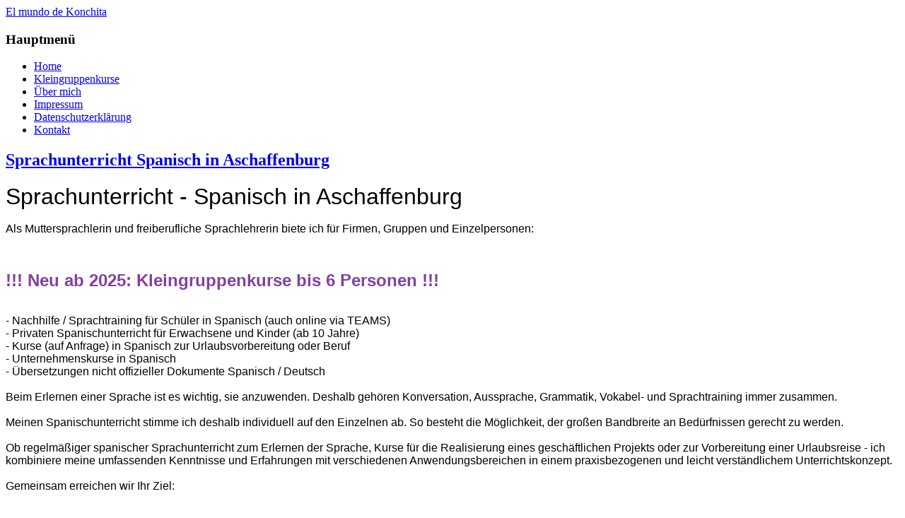

--- FILE ---
content_type: text/html; charset=utf-8
request_url: https://www.estaun-jevenois.de/
body_size: 21410
content:
<!DOCTYPE html>
<html lang="de-de" dir="ltr">

<head>
    <meta charset="utf-8">
	<meta name="viewport" content="width=device-width, initial-scale=1">
	<meta name="description" content="El mundo de Konchita
konchita.de
estaun-jevenois.de">
	<meta name="generator" content="Joomla! - Open Source Content Management">
	<title>Home</title>
	<link href="/?format=feed&amp;type=rss" rel="alternate" type="application/rss+xml" title="Home">
	<link href="/?format=feed&amp;type=atom" rel="alternate" type="application/atom+xml" title="Home">
	<link href="/media/system/images/joomla-favicon.svg" rel="icon" type="image/svg+xml">
	<link href="/media/system/images/favicon.ico" rel="alternate icon" type="image/vnd.microsoft.icon">
	<link href="/media/system/images/joomla-favicon-pinned.svg" rel="mask-icon" color="#000">

    <link href="/media/system/css/joomla-fontawesome.min.css?ef9eaf" rel="lazy-stylesheet"><noscript><link href="/media/system/css/joomla-fontawesome.min.css?ef9eaf" rel="stylesheet"></noscript>
	<link href="https://fonts.googleapis.com/css2?family=Fira+Sans:wght@100;300;400;700&amp;display=swap" rel="lazy-stylesheet" crossorigin="anonymous"><noscript><link href="https://fonts.googleapis.com/css2?family=Fira+Sans:wght@100;300;400;700&amp;display=swap" rel="stylesheet"></noscript>
	<link href="/media/templates/site/cassiopeia/css/template.min.css?ef9eaf" rel="stylesheet">
	<link href="/media/templates/site/cassiopeia/css/global/colors_alternative.min.css?ef9eaf" rel="stylesheet">
	<link href="/media/mod_jbcookies/css/cookies.min.css?ef9eaf" rel="preload" as="style" onload="this.onload=null;this.rel='stylesheet'">
	<link href="/media/templates/site/cassiopeia/css/vendor/joomla-custom-elements/joomla-alert.min.css?0.4.1" rel="stylesheet">
	<style>:root {
		--hue: 214;
		--template-bg-light: #f0f4fb;
		--template-text-dark: #495057;
		--template-text-light: #ffffff;
		--template-link-color: var(--link-color);
		--template-special-color: #001B4C;
		--cassiopeia-font-family-body: "Fira Sans", sans-serif;
			--cassiopeia-font-family-headings: "Fira Sans", sans-serif;
			--cassiopeia-font-weight-normal: 400;
			--cassiopeia-font-weight-headings: 700;
	}</style>

    <script src="/media/mod_menu/js/menu.min.js?ef9eaf" type="module"></script>
	<script src="/media/vendor/jquery/js/jquery.min.js?3.7.1"></script>
	<script src="/media/legacy/js/jquery-noconflict.min.js?504da4"></script>
	<script src="/media/mod_jbcookies/js/consent.min.js?ef9eaf" defer></script>
	<script type="application/json" class="joomla-script-options new">{"joomla.jtext":{"ERROR":"Fehler","MESSAGE":"Nachricht","NOTICE":"Hinweis","WARNING":"Warnung","JCLOSE":"Schließen","JOK":"OK","JOPEN":"Öffnen"},"system.paths":{"root":"","rootFull":"https:\/\/www.estaun-jevenois.de\/","base":"","baseFull":"https:\/\/www.estaun-jevenois.de\/"},"csrf.token":"fb27bc2c8addefb2311ed632ed1fafa2","plg_system_schedulerunner":{"interval":300}}</script>
	<script src="/media/system/js/core.min.js?a3d8f8"></script>
	<script src="/media/vendor/webcomponentsjs/js/webcomponents-bundle.min.js?2.8.0" nomodule defer></script>
	<script src="/media/templates/site/cassiopeia/js/template.min.js?ef9eaf" type="module"></script>
	<script src="/media/vendor/bootstrap/js/modal.min.js?5.3.8" type="module"></script>
	<script src="/media/system/js/joomla-hidden-mail.min.js?80d9c7" type="module"></script>
	<script src="/media/system/js/messages.min.js?9a4811" type="module"></script>
	<script src="/media/plg_system_schedulerunner/js/run-schedule.min.js?229d3b" type="module"></script>
	<script>window.JBCOOKIES_CONFIG = {"domain":"","duration":365,"inventory":{"necessary":[{"name":"jbcookies","category":"necessary","description":"MOD_JBCOOKIES_USE_JBCOOKIES","detected":"2026-01-22 13:42:46","provider":"JoomBall!"},{"name":"joomla_user_state","category":"necessary","description":"MOD_JBCOOKIES_USE_JOOMLA_USER_STATE","detected":"2026-01-22 13:42:46","provider":"Joomla!"},{"name":"joomla_remember_me_*","category":"necessary","description":"MOD_JBCOOKIES_USE_JOOMLA_REMEMBER_ME","detected":"2026-01-22 13:42:46","provider":"Joomla!"}],"analytics":[],"marketing":[],"unassigned":[]}};</script>

</head>

<body class="site com_content wrapper-fluid view-featured no-layout no-task itemid-435 has-sidebar-left">
    <header class="header container-header full-width position-sticky sticky-top">

        
        
                    <div class="grid-child">
                <div class="navbar-brand">
                    <a class="brand-logo" href="/">
                        <span title="estaun-jevenois">El mundo de Konchita</span>                    </a>
                                    </div>
            </div>
        
            </header>

    <div class="site-grid">
        
        
        
                    <div class="grid-child container-sidebar-left">
                <div class="sidebar-left card _menu">
            <h3 class="card-header ">Hauptmenü</h3>        <div class="card-body">
                <ul class="mod-menu mod-list nav ">
<li class="nav-item item-435 default current active"><a href="/" aria-current="page">Home</a></li><li class="nav-item item-615"><a href="/kleingruppenkurse" >Kleingruppenkurse</a></li><li class="nav-item item-468"><a href="/ueber-mich" >Über mich</a></li><li class="nav-item item-469"><a href="/impressum" >Impressum</a></li><li class="nav-item item-483"><a href="/datenschutzerklaerung" >Datenschutzerklärung</a></li><li class="nav-item item-544"><a href="/kontakt" >Kontakt</a></li></ul>
    </div>
</div>

            </div>
        
        <div class="grid-child container-component">
            
            
            <div id="system-message-container" aria-live="polite"></div>

            <main>
                <div class="blog-featured">
    
            <div class="blog-items items-leading ">
                            <div class="blog-item">
                        

<div class="item-content">
    
            <h2 class="item-title">
                    <a href="/?view=article&amp;id=24:startseite&amp;catid=9">
                Sprachunterricht Spanisch in Aschaffenburg            </a>
                </h2>
    
            
    
        
        
        
        
    <p><span style="font-family: 'comic sans ms', sans-serif;"><span class="ff2 fc2 fs16 fb "><span style="font-size: xx-large;">Sprachunterricht - Spanisch in Aschaffenburg</span><br><br></span><span style="font-size: medium;"><span class="ff2 fc2 fs12 ">Als Muttersprachlerin und freiberufliche Sprachlehrerin biete ich für </span><span class="ff3 fc0 fs12 ">Firmen, Gruppen und Einzelpersonen</span><span class="ff2 fc2 fs12 ">:<br></span></span></span></p>
<p> </p>
<p><span style="font-size: 18pt; color: rgb(132, 63, 161);"><strong><span style="font-family: 'comic sans ms', sans-serif;"><span class="ff2 fc2 fs12 ">!!! Neu ab 2025: Kleingruppenkurse bis 6 Personen !!! </span></span></strong></span></p>
<p><span style="font-family: 'comic sans ms', sans-serif;"><span style="font-size: medium;"><span class="ff2 fc2 fs12 "><br>- Nachhilfe / Sprachtraining für Schüler in Spanisch (auch online via TEAMS)<br>- Privaten Spanischunterricht für Erwachsene und Kinder (ab 10 Jahre)<br>- Kurse (auf Anfrage) in Spanisch zur Urlaubsvorbereitung oder Beruf <br>- Unternehmenskurse in Spanisch<br></span><span class="ff3 fc0 fs12 ">- Übersetzungen nicht offizieller Dokumente Spanisch / Deutsch</span><span class="ff2 fc2 fs12 "> <br><br></span><span class="ff3 fc0 fs12 ">Beim Erlernen einer Sprache ist es wichtig, sie anzuwenden. </span><span class="ff2 fc2 fs12 ">Deshalb gehören Konversation, Aussprache, Grammatik, Vokabel- und Sprachtraining immer zusammen.<br><br>Meinen Spanischunterricht stimme ich deshalb individuell auf den Einzelnen ab. So besteht die Möglichkeit, der großen Bandbreite an Bedürfnissen gerecht zu werden.<br><br>Ob regelmäßiger spanischer Sprachunterricht zum Erlernen der Sprache, Kurse für die Realisierung eines geschäftlichen Projekts oder zur Vorbereitung einer Urlaubsreise - ich kombiniere meine umfassenden Kenntnisse und Erfahrungen mit verschiedenen Anwendungsbereichen in einem praxisbezogenen und leicht verständlichem Unterrichtskonzept.<br><br>Gemeinsam erreichen wir Ihr Ziel:<br><strong><span class="ff2 fc2 fs16 fb "> </span></strong><span class="ff2 fc2 fs16 fb "><strong> </strong></span><br></span><strong><span class="ff2 fc2 fs16 fb " style="color: #993366; font-size: 18pt;">In der spanischen Sprache kommunizieren und Spaß am Lernen.</span><span class="ff2 fc2 fs12 "><br></span></strong><span class="ff2 fc2 fs8 "><br></span><span class="ff2 fc2 fs12 ">Gerne nehme ich Ihre Anfragen entgegen und berate Sie: </span></span></span></p>
<p><span style="font-family: 'comic sans ms', sans-serif;"><span style="font-size: medium;"><span class="ff2 fc4 fs12 "><span class="ff2 fc4 fs12 ">Kontakt </span><span class="ff2 fc2 fs12 ">oder senden Sie eine Email an  </span><joomla-hidden-mail  is-link="1" is-email="1" first="aW5mbw==" last="ZXN0YXVuLWpldmVub2lzLmRl" text="aW5mb0Blc3RhdW4tamV2ZW5vaXMuZGU=" base="" >Diese E-Mail-Adresse ist vor Spambots geschützt! Zur Anzeige muss JavaScript eingeschaltet sein.</joomla-hidden-mail></span></span></span></p>
    
    
    
</div>

                </div>
                    </div>
    
    
    
    
</div>

            </main>
            
        </div>

        
        
            </div>

            <footer class="container-footer footer full-width">
            <div class="grid-child">
                <!--googleoff: all-->
	<div class="jb-cookie-decline right  robots-noindex robots-nofollow robots-nocontent" style="display: none;">
		<button class="btn btn-primary" type="button" aria-label="MOD_JBCOOKIES_LANG_HEADER_DEFAULT">
			<img alt="Cookies" width="26" height="26" src="[data-uri]"/>
		</button>
	</div>

<div class="modal jb-cookie  robots-noindex robots-nofollow robots-nocontent" data-bs-backdrop="static" data-bs-keyboard="false" tabindex="-1">
	<div class="modal-dialog modal-lg modal-dialog-centered">
		<div class="modal-content">
			<div class="modal-body">
									<p class="jb-cookie-title">Wir verwenden Cookies</p>
								<p class="jb-cookie-text">Diese Website verwendet eigene und Drittanbieter-Cookies, um Ihre Nutzererfahrung zu analysieren und zu verbessern.</p>
				<div class="d-flex flex-nowrap gap-3 w-100">
					<button class="jb-settings btn btn-outline-secondary flex-fill" type="button" data-bs-toggle="modal" data-bs-target="#jbcookies-preferences">Einstellungen</button>
					<button class="jb-accept btn btn-primary flex-fill" type="button">Einverstanden</button>
				</div>
			</div>

							<div class="modal-footer p-0">
											<a class="jb-policy" href="#jbcookies" data-bs-toggle="modal" data-bs-target="#jbcookies" rel="nofollow">Cookies-Richtlinie</a>
									</div>
					</div>
	</div>
</div>
	
	<div class="modal robots-noindex robots-nofollow robots-nocontent" id="jbcookies" data-bs-backdrop="static" data-bs-keyboard="false" tabindex="-1">
		<div class="modal-dialog modal-lg modal-dialog-centered modal-fullscreen-sm-down modal-dialog-scrollable">
			<div class="modal-content">
				<div class="modal-header">
					<div class="modal-title">Informationen zur Verwendung von Cookies</div>
					<button type="button" class="btn-close" data-bs-target=".jb-cookie" data-bs-toggle="modal" aria-label="Schließen"></button>
				</div>
				<div class="modal-body">
					<p>Cookies sind kleine Textdateien unserer Webseite, die auf Ihrem Computer vom Browser gespeichert werden wenn sich dieser mit dem Internet verbindet. Cookies können verwendet werden, um Daten zu sammeln und zu speichern um Ihnen die Verwendung der Webseite angenehmer zu gestalten. Sie können von dieser oder anderen Seiten stammen.</p><p>Es gibt verschiedene Typen von Cookies:</p><ul><li><strong>Technische Cookies</strong> erleichtern die Steuerung und die Verwendung verschiedener Optionen und Dienste der Webseite. Sie identifizieren die Sitzung, steuern Zugriffe auf bestimmte Bereiche, ermöglichen Sortierungen, halten Formulardaten wie Registrierung vor und erleichtern andere Funktionalitäten (Videos, Soziale Netzwerke etc.).</li><li><strong>Cookies zur Anpassung</strong> ermöglichen dem Benutzer, Einstellungen vorzunehmen (Sprache, Browser, Konfiguration, etc..).</li><li><strong>Analytische Cookies</strong> erlauben die anonyme Analyse des Surfverhaltens und messen Aktivitäten. Sie ermöglichen die Entwicklung von Navigationsprofilen um die Webseite zu optimieren.</li></ul><p>Mit der Benutzung dieser Webseite haben wir Sie über Cookies informiert und um Ihr Einverständnis gebeten (Artikel 22, Gesetz 34/2002 der Information Society Services). Diese dienen dazu, den Service, den wir zur Verfügung stellen, zu verbessern. Wir verwenden Google Analytics, um anonyme statistische Informationen zu erfassen wie z.B. die Anzahl der Besucher. Cookies von Google Analytics unterliegen der Steuerung und den Datenschutz-Bestimmungen von Google Analytics. Auf Wunsch können Sie Cookies von Google Analytics deaktivieren.</p><p>Sie können Cookies auch generell abschalten, folgen Sie dazu den Informationen Ihres Browserherstellers.</p>				</div>
				<div class="modal-footer">
					<button type="button" class="btn btn-outline-secondary" data-bs-target=".jb-cookie" data-bs-toggle="modal">Schließen</button>
				</div>
			</div>
		</div>
	</div>
<div class="modal robots-noindex robots-nofollow robots-nocontent" id="jbcookies-preferences" data-bs-backdrop="static" data-bs-keyboard="false" aria-labelledby="jbcookies-preferences-label" tabindex="-1">
	<div class="modal-dialog modal-lg modal-dialog-centered modal-fullscreen-sm-down modal-dialog-scrollable">
		<div class="modal-content">
			<div class="modal-header">
				<div class="modal-title" id="jbcookies-preferences-label">Cookie-Einstellungen</div>
				<button type="button" class="btn-close" data-bs-target=".jb-cookie" data-bs-toggle="modal" aria-label="Schließen"></button>
			</div>
			<div class="modal-body">
									<div class="jb-cookie-preferences">
													<section class="jb-cookie-group border rounded p-3 mb-3" data-group="necessary">
								<div class="d-flex flex-column flex-md-row align-items-md-center justify-content-between gap-3 mb-2">
									<div>
										<h6 class="mb-1">Notwendige Cookies</h6>
																					<p class="mb-0 text-muted small">Unerlässlich für grundlegende Funktionen der Website und nicht deaktivierbar.</p>
																			</div>
									<div class="form-check form-switch">
										<input class="form-check-input jb-cookie-toggle" type="checkbox" role="switch" id="jb-toggle-necessary" data-group="necessary" data-default="1" checked disabled>
										<label class="form-check-label small" for="jb-toggle-necessary"></label>
									</div>
								</div>
																	<p class="text-muted small mb-1">3 Cookies erkannt.</p>
									<ul class="jb-cookie-inventory list-unstyled small mb-0">
																					<li class="py-1 border-top">
												<strong>jbcookies</strong>
																									<span class="text-muted small">(JoomBall!)</span>
																																					<div class="text-muted small">Speichert die vom Nutzer erteilte Zustimmung auf der Website.</div>
																							</li>
																					<li class="py-1 border-top">
												<strong>joomla_user_state</strong>
																									<span class="text-muted small">(Joomla!)</span>
																																					<div class="text-muted small">Bewahrt den Authentifizierungsstatus des Nutzers.</div>
																							</li>
																					<li class="py-1 border-top">
												<strong>joomla_remember_me_*</strong>
																									<span class="text-muted small">(Joomla!)</span>
																																					<div class="text-muted small">Hält die Sitzung für den authentifizierten Nutzer gespeichert.</div>
																							</li>
																			</ul>
															</section>
													<section class="jb-cookie-group border rounded p-3 mb-3" data-group="analytics">
								<div class="d-flex flex-column flex-md-row align-items-md-center justify-content-between gap-3 mb-2">
									<div>
										<h6 class="mb-1">Analyse-Cookies</h6>
																					<p class="mb-0 text-muted small">Sie helfen, die Nutzung zu verstehen und die Leistung zu verbessern.</p>
																			</div>
									<div class="form-check form-switch">
										<input class="form-check-input jb-cookie-toggle" type="checkbox" role="switch" id="jb-toggle-analytics" data-group="analytics" data-default="0" checked>
										<label class="form-check-label small" for="jb-toggle-analytics"></label>
									</div>
								</div>
																	<p class="text-muted small mb-0">Für diese Kategorie wurden bisher keine Cookies erkannt.</p>
															</section>
													<section class="jb-cookie-group border rounded p-3 mb-3" data-group="marketing">
								<div class="d-flex flex-column flex-md-row align-items-md-center justify-content-between gap-3 mb-2">
									<div>
										<h6 class="mb-1">Marketing-Cookies</h6>
																					<p class="mb-0 text-muted small">Personalisieren die Werbung und messen die Wirksamkeit von Kampagnen.</p>
																			</div>
									<div class="form-check form-switch">
										<input class="form-check-input jb-cookie-toggle" type="checkbox" role="switch" id="jb-toggle-marketing" data-group="marketing" data-default="0" checked>
										<label class="form-check-label small" for="jb-toggle-marketing"></label>
									</div>
								</div>
																	<p class="text-muted small mb-0">Für diese Kategorie wurden bisher keine Cookies erkannt.</p>
															</section>
													<section class="jb-cookie-group border rounded p-3 mb-3" data-group="unassigned">
								<div class="d-flex flex-column flex-md-row align-items-md-center justify-content-between gap-3 mb-2">
									<div>
										<h6 class="mb-1">Nicht klassifizierte Cookies</h6>
																					<p class="mb-0 text-muted small">Cookies, die auf Überprüfung oder automatische Klassifizierung warten.</p>
																			</div>
									<div class="form-check form-switch">
										<input class="form-check-input jb-cookie-toggle" type="checkbox" role="switch" id="jb-toggle-unassigned" data-group="unassigned" data-default="0" checked>
										<label class="form-check-label small" for="jb-toggle-unassigned"></label>
									</div>
								</div>
																	<p class="text-muted small mb-0">Für diese Kategorie wurden bisher keine Cookies erkannt.</p>
															</section>
											</div>
							</div>
			<div class="modal-footer">
				<button type="button" class="btn btn-outline-danger btn-sm jb-reject-all">Ablehnen</button>
				<button type="button" class="btn btn-success btn-sm jb-save-selection">Auswahl speichern</button>
				<button type="button" class="btn btn-primary btn-sm jb-accept-all">Alle akzeptieren</button>
			</div>
		</div>
	</div>
</div>
<!--googleon: all-->
            </div>
        </footer>
    
            <a href="#top" id="back-top" class="back-to-top-link" aria-label="Zurück nach oben">
            <span class="icon-arrow-up icon-fw" aria-hidden="true"></span>
        </a>
    
    
</body>

</html>
